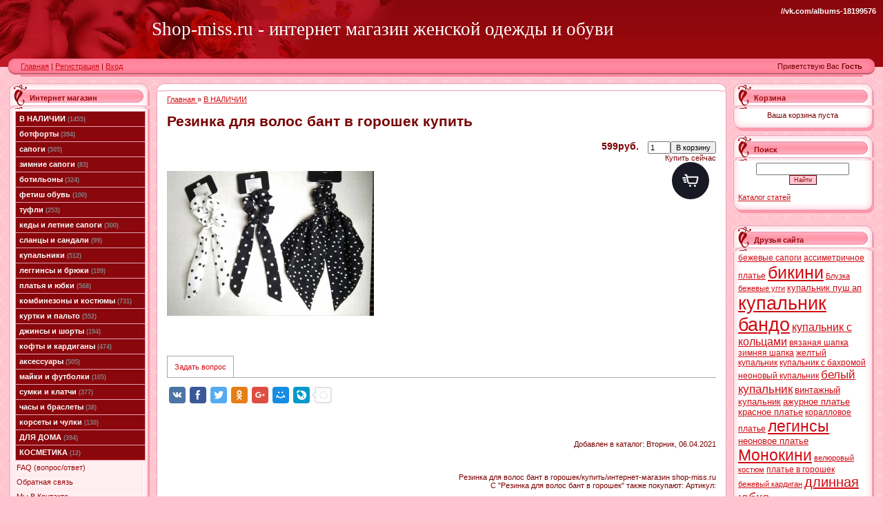

--- FILE ---
content_type: text/html; charset=UTF-8
request_url: http://shop-miss.ru/shop/7825/desc/rezinka-dlja-volos-bant-v-goroshek
body_size: 13645
content:
<!DOCTYPE html>
<html>
<head>
<meta http-equiv="content-type" content="text/html; charset=UTF-8">
<title>Резинка для волос бант в горошек - купить - Интернет-магазин shop-miss.ru</title>
<meta name="description" content="Резинка для волос бант в горошек В НАЛИЧИИ" />
<meta property="og:image" content="http://shop-miss.ru/_sh/78/7825.jpg" />
<link type="text/css" rel="StyleSheet" href="/.s/src/css/983.css" />
<!-- Put this script tag to the <head> of your page -->
<script type="text/javascript" src="//vk.com/js/api/openapi.js?84"></script>

<script type="text/javascript">
 VK.init({apiId: 3514482, onlyWidgets: true});
</script>

	<link rel="stylesheet" href="/.s/src/base.min.css" />
	<link rel="stylesheet" href="/.s/src/layer7.min.css" />

	<script src="/.s/src/jquery-1.12.4.min.js"></script>
	
	<script src="/.s/src/uwnd.min.js"></script>
	<script src="//s740.ucoz.net/cgi/uutils.fcg?a=uSD&ca=2&ug=999&isp=1&r=0.155666357164851"></script>
	<link rel="stylesheet" href="/.s/src/ulightbox/ulightbox.min.css" />
	<link rel="stylesheet" href="/.s/src/social.css" />
	<script src="/.s/src/ulightbox/ulightbox.min.js"></script>
	<script src="/.s/src/shop_utils.js"></script>
	<script async defer src="https://www.google.com/recaptcha/api.js?onload=reCallback&render=explicit&hl=ru"></script>
	<script>
/* --- UCOZ-JS-DATA --- */
window.uCoz = {"mf":"0lady-shop","shop_price_separator":"","sh_curr_def":2,"module":"shop","ssid":"017477476171672706347","sh_goods":{"7825":{"imgs":["/_sh/78/7825m.jpg"],"old_price":"0.00","price":"599.00"}},"sign":{"7252":"Предыдущий","210178":"Замечания","7254":"Изменить размер","3125":"Закрыть","3255":"Сохранить","7287":"Перейти на страницу с фотографией.","3300":"Ошибка","3238":"Опции","7253":"Начать слайд-шоу","5458":"Следующий","5255":"Помощник","3129":"Доступ запрещён. Истёк период сессии.","10075":"Обязательны для выбора","7251":"Запрошенный контент не может быть загружен. Пожалуйста, попробуйте позже."},"country":"US","layerType":7,"site":{"domain":"shop-miss.ru","host":"lady-shop.ucoz.ru","id":"0lady-shop"},"shop_price_f":["%01.0f",""],"sh_curr":{"2":{"dpos":0,"name":"Рубли","code":"RUR","rate":1,"default":1,"disp":"руб."}},"language":"ru","ver":1,"uLightboxType":1};
/* --- UCOZ-JS-CODE --- */

		function eRateEntry(select, id, a = 65, mod = 'shop', mark = +select.value, path = '', ajax, soc) {
			if (mod == 'shop') { path = `/${ id }/edit`; ajax = 2; }
			( !!select ? confirm(select.selectedOptions[0].textContent.trim() + '?') : true )
			&& _uPostForm('', { type:'POST', url:'/' + mod + path, data:{ a, id, mark, mod, ajax, ...soc } });
		}

		function updateRateControls(id, newRate) {
			let entryItem = self['entryID' + id] || self['comEnt' + id];
			let rateWrapper = entryItem.querySelector('.u-rate-wrapper');
			if (rateWrapper && newRate) rateWrapper.innerHTML = newRate;
			if (entryItem) entryItem.querySelectorAll('.u-rate-btn').forEach(btn => btn.remove())
		}
 function uSocialLogin(t) {
			var params = {"google":{"width":700,"height":600},"vkontakte":{"height":400,"width":790},"yandex":{"height":515,"width":870},"facebook":{"height":520,"width":950},"ok":{"width":710,"height":390}};
			var ref = escape(location.protocol + '//' + ('shop-miss.ru' || location.hostname) + location.pathname + ((location.hash ? ( location.search ? location.search + '&' : '?' ) + 'rnd=' + Date.now() + location.hash : ( location.search || '' ))));
			window.open('/'+t+'?ref='+ref,'conwin','width='+params[t].width+',height='+params[t].height+',status=1,resizable=1,left='+parseInt((screen.availWidth/2)-(params[t].width/2))+',top='+parseInt((screen.availHeight/2)-(params[t].height/2)-20)+'screenX='+parseInt((screen.availWidth/2)-(params[t].width/2))+',screenY='+parseInt((screen.availHeight/2)-(params[t].height/2)-20));
			return false;
		}
		function TelegramAuth(user){
			user['a'] = 9; user['m'] = 'telegram';
			_uPostForm('', {type: 'POST', url: '/index/sub', data: user});
		}
checkNumber_header = 'Замечания';
		checkNumber_err = 'Опции<ul>%err_msg%</ul>Обязательны для выбора';
function loginPopupForm(params = {}) { new _uWnd('LF', ' ', -250, -100, { closeonesc:1, resize:1 }, { url:'/index/40' + (params.urlParams ? '?'+params.urlParams : '') }) }
function reCallback() {
		$('.g-recaptcha').each(function(index, element) {
			element.setAttribute('rcid', index);
			
		if ($(element).is(':empty') && grecaptcha.render) {
			grecaptcha.render(element, {
				sitekey:element.getAttribute('data-sitekey'),
				theme:element.getAttribute('data-theme'),
				size:element.getAttribute('data-size')
			});
		}
	
		});
	}
	function reReset(reset) {
		reset && grecaptcha.reset(reset.previousElementSibling.getAttribute('rcid'));
		if (!reset) for (rel in ___grecaptcha_cfg.clients) grecaptcha.reset(rel);
	}
/* --- UCOZ-JS-END --- */
</script>

	<style>.UhideBlock{display:none; }</style>
	<script type="text/javascript">new Image().src = "//counter.yadro.ru/hit;noadsru?r"+escape(document.referrer)+(screen&&";s"+screen.width+"*"+screen.height+"*"+(screen.colorDepth||screen.pixelDepth))+";u"+escape(document.URL)+";"+Date.now();</script><link rel="stylesheet" href="/.s/src/shop.css" /><script src="/.s/src/shop.js"></script><style>
				@font-face {
					font-family: "FontAwesome";
					font-style: normal;
					font-weight: normal;
					src: url("/.s/src/panel-v2/fonts/fontawesome-webfont.eot?#iefix&v=4.3.0") format("embedded-opentype"), url("/.s/src/panel-v2/fonts/fontawesome-webfont.woff2?v=4.3.0") format("woff2"), url("/.s/src/panel-v2/fonts/fontawesome-webfont.woff?v=4.3.0") format("woff"), url("/.s/src/panel-v2/fonts/fontawesome-webfont.ttf?v=4.3.0") format("truetype"), url("/.s/src/panel-v2/fonts/fontawesome-webfont.svg?v=4.3.0#fontawesomeregular") format("svg");
				}
			</style>
</head>

<body style="background:url('/.s/t/983/1.gif') #FFC4CF; margin:0px; padding:0px;">
<div id="utbr8214" rel="s740"></div>
<div align="center">

<!--U1AHEADER1Z--><table border="0" cellpadding="0" cellspacing="0" width="100%" height="85" style="background:url('/.s/t/983/2.gif') #9C080D;">
<tr><td style="background:url('/.s/t/983/3.jpg') left no-repeat;padding-left:220px;"><span style="color:#FFFFFF;font:20pt bold Verdana,Tahoma;"><!-- <logo> -->Shop-miss.ru - интернет магазин женской одежды и обуви<!-- </logo> --></span></td>
 <td style="color:#FFFFFF;padding:10px 10px 0 0;" valign="top" align="right"><b>//vk.com/albums-18199576<br><br></b></td></tr>
</table>
<table border="0" cellpadding="0" cellspacing="0" width="100%" height="24">

 <td width="30" height="24"><img src="/.s/t/983/4.gif" border="0"></td>

<td align="left" style="background:url('/.s/t/983/5.gif') #FF8AA2;padding-bottom:3px;"><a href="http://shop-miss.ru/" title="Главная"><!--<s5176>-->Главная<!--</s>--></a> | <a href="/register" title="Регистрация"><!--<s3089>-->Регистрация<!--</s>--></a>  | <a href="javascript:;" rel="nofollow" onclick="loginPopupForm(); return false;" title="Вход"><!--<s3087>-->Вход<!--</s>--></a></td>
 <td align="right" style="background:url('/.s/t/983/5.gif') #FF8AA2;padding-bottom:3px;"><!--<s5212>-->Приветствую Вас<!--</s>--> <b>Гость</b> </td><td width="30" height="24"><img src="/.s/t/983/6.gif" border="0"></td></tr>

</table><div style="height:10px;"></div><!--/U1AHEADER1Z-->

<!-- <middle> -->
<table border="0" cellpadding="0" cellspacing="0" width="98%" align="center">
<tr>
<td valign="top" style="width:204px;">

<!--U1CLEFTER1Z--><!-- <block1> -->
<table border="0" cellpadding="0" cellspacing="0" width="204">
<tr><td height="32" style="background:url('/.s/t/983/7.gif');color:#9D080D;padding-left:30px;padding-top:5px;"><b><!-- <bt> --><!--<s5184>-->Интернет магазин<!--</s>--><!-- </bt> --></b></td></tr>
 <tr><td style="background:url('/.s/t/983/8.gif') #FFFFFF;padding:3px 10px 0 7px;"><!-- <bc> --><div class="cat-blocks with-clear gTable" style="width:100%!important"><div id="blocks-rt-5" class="gTableTop" onclick="location.href='/shop/v-nalichii'"><input type="hidden" id="cid-p-5" class="cid-p" value="1">В НАЛИЧИИ&nbsp;<u class="forumDescr">(1455)</u></div><ul id="blocks-ch-5"></ul><div id="blocks-rt-1" class="gTableTop" onclick="location.href='/shop/botforty'"><input type="hidden" id="cid-p-1" class="cid-p" value="1">ботфорты&nbsp;<u class="forumDescr">(394)</u></div><ul id="blocks-ch-1"></ul><div id="blocks-rt-2" class="gTableTop" onclick="location.href='/shop/sapogi'"><input type="hidden" id="cid-p-2" class="cid-p" value="1">сапоги&nbsp;<u class="forumDescr">(505)</u></div><ul id="blocks-ch-2"></ul><div id="blocks-rt-7" class="gTableTop" onclick="location.href='/shop/zimnie-sapogi'"><input type="hidden" id="cid-p-7" class="cid-p" value="1">зимние сапоги&nbsp;<u class="forumDescr">(83)</u></div><ul id="blocks-ch-7"></ul><div id="blocks-rt-3" class="gTableTop" onclick="location.href='/shop/botilony'"><input type="hidden" id="cid-p-3" class="cid-p" value="1">ботильоны&nbsp;<u class="forumDescr">(324)</u></div><ul id="blocks-ch-3"></ul><div id="blocks-rt-6" class="gTableTop" onclick="location.href='/shop/fetish-obuv'"><input type="hidden" id="cid-p-6" class="cid-p" value="1">фетиш обувь&nbsp;<u class="forumDescr">(100)</u></div><ul id="blocks-ch-6"></ul><div id="blocks-rt-4" class="gTableTop" onclick="location.href='/shop/tufli'"><input type="hidden" id="cid-p-4" class="cid-p" value="1">туфли&nbsp;<u class="forumDescr">(253)</u></div><ul id="blocks-ch-4"></ul><div id="blocks-rt-13" class="gTableTop" onclick="location.href='/shop/kedy-i-letnie-sapogi'"><input type="hidden" id="cid-p-13" class="cid-p" value="1">кеды и летние сапоги&nbsp;<u class="forumDescr">(300)</u></div><ul id="blocks-ch-13"></ul><div id="blocks-rt-21" class="gTableTop" onclick="location.href='/shop/slancy-i-sandali'"><input type="hidden" id="cid-p-21" class="cid-p" value="1">сланцы и сандали&nbsp;<u class="forumDescr">(99)</u></div><ul id="blocks-ch-21"></ul><div id="blocks-rt-8" class="gTableTop" onclick="location.href='/shop/kupalniki'"><input type="hidden" id="cid-p-8" class="cid-p" value="1">купальники&nbsp;<u class="forumDescr">(512)</u></div><ul id="blocks-ch-8"></ul><div id="blocks-rt-9" class="gTableTop" onclick="location.href='/shop/legginsy-i-brjuki'"><input type="hidden" id="cid-p-9" class="cid-p" value="1">леггинсы и брюки&nbsp;<u class="forumDescr">(199)</u></div><ul id="blocks-ch-9"></ul><div id="blocks-rt-10" class="gTableTop" onclick="location.href='/shop/platja-i-jubki'"><input type="hidden" id="cid-p-10" class="cid-p" value="1">платья и юбки&nbsp;<u class="forumDescr">(568)</u></div><ul id="blocks-ch-10"></ul><div id="blocks-rt-11" class="gTableTop" onclick="location.href='/shop/kombinezony-i-kostjumy'"><input type="hidden" id="cid-p-11" class="cid-p" value="1">комбинезоны и костюмы&nbsp;<u class="forumDescr">(731)</u></div><ul id="blocks-ch-11"></ul><div id="blocks-rt-12" class="gTableTop" onclick="location.href='/shop/kurtki-i-palto'"><input type="hidden" id="cid-p-12" class="cid-p" value="1">куртки и пальто&nbsp;<u class="forumDescr">(552)</u></div><ul id="blocks-ch-12"></ul><div id="blocks-rt-15" class="gTableTop" onclick="location.href='/shop/dzhinsy-i-shorty'"><input type="hidden" id="cid-p-15" class="cid-p" value="1">джинсы и шорты&nbsp;<u class="forumDescr">(194)</u></div><ul id="blocks-ch-15"></ul><div id="blocks-rt-16" class="gTableTop" onclick="location.href='/shop/kofty-i-kardigany'"><input type="hidden" id="cid-p-16" class="cid-p" value="1">кофты и кардиганы&nbsp;<u class="forumDescr">(474)</u></div><ul id="blocks-ch-16"></ul><div id="blocks-rt-14" class="gTableTop" onclick="location.href='/shop/aksessuary'"><input type="hidden" id="cid-p-14" class="cid-p" value="1">аксессуары&nbsp;<u class="forumDescr">(505)</u></div><ul id="blocks-ch-14"></ul><div id="blocks-rt-17" class="gTableTop" onclick="location.href='/shop/majki-i-futbolki'"><input type="hidden" id="cid-p-17" class="cid-p" value="1">майки и футболки&nbsp;<u class="forumDescr">(105)</u></div><ul id="blocks-ch-17"></ul><div id="blocks-rt-18" class="gTableTop" onclick="location.href='/shop/sumki-i-klatchi'"><input type="hidden" id="cid-p-18" class="cid-p" value="1">сумки и клатчи&nbsp;<u class="forumDescr">(377)</u></div><ul id="blocks-ch-18"></ul><div id="blocks-rt-19" class="gTableTop" onclick="location.href='/shop/chasy-i-braslety'"><input type="hidden" id="cid-p-19" class="cid-p" value="1">часы и браслеты&nbsp;<u class="forumDescr">(38)</u></div><ul id="blocks-ch-19"></ul><div id="blocks-rt-20" class="gTableTop" onclick="location.href='/shop/korsety-i-chulki'"><input type="hidden" id="cid-p-20" class="cid-p" value="1">корсеты и чулки&nbsp;<u class="forumDescr">(130)</u></div><ul id="blocks-ch-20"></ul><div id="blocks-rt-22" class="gTableTop" onclick="location.href='/shop/dlja-doma'"><input type="hidden" id="cid-p-22" class="cid-p" value="1">ДЛЯ ДОМА&nbsp;<u class="forumDescr">(394)</u></div><ul id="blocks-ch-22"></ul><div id="blocks-rt-23" class="gTableTop" onclick="location.href='/shop/kosmetika'"><input type="hidden" id="cid-p-23" class="cid-p" value="1">КОСМЕТИКА&nbsp;<u class="forumDescr">(12)</u></div><ul id="blocks-ch-23"></ul></div><div id="uMenuDiv1" class="uMenuV" style="position:relative;"><ul class="uMenuRoot">
<li><div class="umn-tl"><div class="umn-tr"><div class="umn-tc"></div></div></div><div class="umn-ml"><div class="umn-mr"><div class="umn-mc"><div class="uMenuItem"><a href="/faq"><span>FAQ (вопрос/ответ)</span></a></div></div></div></div><div class="umn-bl"><div class="umn-br"><div class="umn-bc"><div class="umn-footer"></div></div></div></div></li>
<li><div class="umn-tl"><div class="umn-tr"><div class="umn-tc"></div></div></div><div class="umn-ml"><div class="umn-mr"><div class="umn-mc"><div class="uMenuItem"><a href="/index/0-3"><span>Обратная связь</span></a></div></div></div></div><div class="umn-bl"><div class="umn-br"><div class="umn-bc"><div class="umn-footer"></div></div></div></div></li>
<li><div class="umn-tl"><div class="umn-tr"><div class="umn-tc"></div></div></div><div class="umn-ml"><div class="umn-mr"><div class="umn-mc"><div class="uMenuItem"><a href="http://vk.com/club18199576" target="_blank"><span>Мы В Контакте</span></a></div></div></div></div><div class="umn-bl"><div class="umn-br"><div class="umn-bc"><div class="umn-footer"></div></div></div></div></li></ul></div><script>$(function(){_uBuildMenu('#uMenuDiv1',0,document.location.href+'/','uMenuItemA','uMenuArrow',2500);})</script><!-- </bc> --></td></tr>
<tr><td><img src="/.s/t/983/9.gif" border="0"></td></tr>
</table>
<!-- </block1> -->

<!-- <block6> -->

<table border="0" cellpadding="0" cellspacing="0" width="204">
<tr><td height="32" style="background:url('/.s/t/983/7.gif');color:#9D080D;padding-left:30px;padding-top:5px;"><b><!-- <bt> --><!--<s5158>-->Форма входа<!--</s>--><!-- </bt> --></b></td></tr>
 <tr><td style="background:url('/.s/t/983/8.gif') #FFFFFF;padding:3px 10px 0 7px;"><!-- <bc> --><div id="uidLogForm" class="auth-block" align="center">
				<div id="uidLogButton" class="auth-block-social">
					<div class="login-button-container"><button class="loginButton" onclick="window.open('https://login.uid.me/?site=0lady-shop&amp;ref='+escape(location.protocol + '//' + ('shop-miss.ru' || location.hostname) + location.pathname + ((location.hash ? (location.search ? location.search + '&' : '?') + 'rnd=' + Date.now() + location.hash : (location.search || '' )))),'uidLoginWnd','width=580,height=450,resizable=yes,titlebar=yes')">Войти через uID</button></div>
					<div class="auth-social-list"><a href="javascript:;" onclick="return uSocialLogin('vkontakte');" data-social="vkontakte" class="login-with vkontakte" title="Войти через ВКонтакте" rel="nofollow"><i></i></a><a href="javascript:;" onclick="return uSocialLogin('facebook');" data-social="facebook" class="login-with facebook" title="Войти через Facebook" rel="nofollow"><i></i></a><a href="javascript:;" onclick="return uSocialLogin('yandex');" data-social="yandex" class="login-with yandex" title="Войти через Яндекс" rel="nofollow"><i></i></a><a href="javascript:;" onclick="return uSocialLogin('google');" data-social="google" class="login-with google" title="Войти через Google" rel="nofollow"><i></i></a><a href="javascript:;" onclick="return uSocialLogin('ok');" data-social="ok" class="login-with ok" title="Войти через Одноклассники" rel="nofollow"><i></i></a></div>
					<div class="auth-block-switcher">
						<a href="javascript:;" class="noun" onclick="document.getElementById('uidLogButton').style.display='none';document.getElementById('baseLogForm').style.display='';" title="Используйте, если окно авторизации через uID не открывается">Старая форма входа</a>
					</div>
				</div>
				<div id="baseLogForm" class="auth-block-base" style="display:none">
		<script>
		sendFrm549818 = function( form, data = {} ) {
			var o   = $('#frmLg549818')[0];
			var pos = _uGetOffset(o);
			var o2  = $('#blk549818')[0];
			document.body.insertBefore(o2, document.body.firstChild);
			$(o2).css({top:(pos['top'])+'px',left:(pos['left'])+'px',width:o.offsetWidth+'px',height:o.offsetHeight+'px',display:''}).html('<div align="left" style="padding:5px;"><div class="myWinLoad"></div></div>');
			_uPostForm(form, { type:'POST', url:'/index/sub/', data, error:function() {
				$('#blk549818').html('<div align="left" style="padding:10px;"><div class="myWinLoadSF" title="Невозможно выполнить запрос, попробуйте позже"></div></div>');
				_uWnd.alert('<div class="myWinError">Невозможно выполнить запрос, попробуйте позже</div>', '', {w:250, h:90, tm:3000, pad:'15px'} );
				setTimeout("$('#blk549818').css('display', 'none');", '1500');
			}});
			return false
		}
		
		</script>

		<div id="blk549818" style="border:1px solid #CCCCCC;position:absolute;z-index:82;background:url('/.s/img/fr/g.gif');display:none;"></div>

		<form id="frmLg549818" class="login-form local-auth" action="/index/sub/" method="post" onsubmit="return sendFrm549818(this)" data-submitter="sendFrm549818">
			
			
			<table border="0" cellspacing="1" cellpadding="0" width="100%">
			
			<tr><td class="login-form-label" width="20%" nowrap="nowrap">E-mail:</td>
				<td class="login-form-val" ><input class="loginField" type="text" name="user" value="" size="20" autocomplete="username" style="width:100%;" maxlength="50"/></td></tr>
			<tr><td class="login-form-label">Пароль:</td>
				<td class="login-form-val"><input class="loginField" type="password" name="password" size="20" autocomplete="password" style="width:100%" maxlength="32"/></td></tr>
				
			</table>
			<table border="0" cellspacing="1" cellpadding="0" width="100%">
			<tr><td nowrap>
					<input id="rementry" type="checkbox" name="rem" value="1" checked="checked"/><label for="rementry">запомнить</label>
					</td>
				<td style="text-align:end" valign="top"><input class="loginButton" name="sbm" type="submit" value="Вход"/></td></tr>
			<tr><td class="login-form-links" colspan="2"><div style="text-align:center;"><a href="javascript:;" rel="nofollow" onclick="new _uWnd('Prm','Напоминание пароля',300,130,{ closeonesc:1 },{url:'/index/5'});return false;">Забыл пароль</a> | <a href="/register">Регистрация</a></div></td></tr>
			</table>
			
			<input type="hidden" name="a"    value="2" />
			<input type="hidden" name="ajax" value="1" />
			<input type="hidden" name="rnd"  value="818" />
			
			<div class="social-label">или</div><div class="auth-social-list"><a href="javascript:;" onclick="return uSocialLogin('vkontakte');" data-social="vkontakte" class="login-with vkontakte" title="Войти через ВКонтакте" rel="nofollow"><i></i></a><a href="javascript:;" onclick="return uSocialLogin('facebook');" data-social="facebook" class="login-with facebook" title="Войти через Facebook" rel="nofollow"><i></i></a><a href="javascript:;" onclick="return uSocialLogin('yandex');" data-social="yandex" class="login-with yandex" title="Войти через Яндекс" rel="nofollow"><i></i></a><a href="javascript:;" onclick="return uSocialLogin('google');" data-social="google" class="login-with google" title="Войти через Google" rel="nofollow"><i></i></a><a href="javascript:;" onclick="return uSocialLogin('ok');" data-social="ok" class="login-with ok" title="Войти через Одноклассники" rel="nofollow"><i></i></a></div>
		</form></div></div><!-- </bc> --></td></tr>
<tr><td><img src="/.s/t/983/9.gif" border="0"></td></tr>
</table>

<!-- </block6> -->

<!-- <block5> -->
<table border="0" cellpadding="0" cellspacing="0" width="204">
<tr><td height="32" style="background:url('/.s/t/983/7.gif');color:#9D080D;padding-left:30px;padding-top:5px;"><b><!-- <bt> --><!--<s5195>-->Статистика<!--</s>--><!-- </bt> --></b></td></tr>
 <tr><td style="background:url('/.s/t/983/8.gif') #FFFFFF;padding:3px 10px 0 7px;"><div align="center"><!-- <bc> --><br>
 <!--LiveInternet counter--><script type="text/javascript"><!--
document.write("<a href='http://www.liveinternet.ru/click' "+
"target=_blank><img src='//counter.yadro.ru/hit?t14.9;r"+
escape(document.referrer)+((typeof(screen)=="undefined")?"":
";s"+screen.width+"*"+screen.height+"*"+(screen.colorDepth?
screen.colorDepth:screen.pixelDepth))+";u"+escape(document.URL)+
";"+Math.random()+
"' alt='' title='LiveInternet: показано число просмотров за 24"+
" часа, посетителей за 24 часа и за сегодня' "+
"border='0' width='88' height='31'><\/a>")
//--></script><!--/LiveInternet--><!-- </bc> --><br>Резинка для волос бант в горошек купить в интернет-магазине shop-miss.ru</div></td></tr>
<tr><td><img src="/.s/t/983/9.gif" border="0"></td></tr>
</table>
<!-- </block5> --><!--/U1CLEFTER1Z-->
</td>

<td valign="top" style="padding:0px 10px 0px 10px;">
<table border="0" cellpadding="0" cellspacing="0" width="100%">
<tr><td width="10" height="10"><img src="/.s/t/983/10.gif" border="0"></td><td style="background:url('/.s/t/983/11.gif');"></td><td width="10" height="10"><img src="/.s/t/983/12.gif" border="0"></td></tr>
<tr><td style="background:url('/.s/t/983/13.gif');"></td><td style="background:#FFFFFF;padding:5px;"><!-- <body> -->
<table border="0" cellpadding="0" cellspacing="0" width="100%">
<tr>
<td style="white-space: nowrap;"><span itemscope itemtype="https://schema.org/BreadcrumbList"><span itemscope itemprop="itemListElement" itemtype="https://schema.org/ListItem">
					<a itemprop="item" href="http://shop-miss.ru/">
						<span itemprop="name">Главная</span>
					</a>
					<meta itemprop="position" content="1">
				</span>»<span itemscope itemprop="itemListElement" itemtype="https://schema.org/ListItem">
						<a itemprop="item" class="current" href="http://shop-miss.ru/shop/v-nalichii">
							<span itemprop="name">В НАЛИЧИИ</span>
						</a>
						<meta itemprop="position" content="2">
					</span></span></td>

</tr>
</table>

 <h1>Резинка для волос бант в горошек купить</h1>

<table border="0" cellpadding="0" cellspacing="0" width="100%">
<tr valign="top"><td style="padding-right:10px; width:1%">

<script>
//['original_img_url','org_width','org_height','resized_img_url','res_width','res_height','img_alt','img_title']
var allEntImgs7825=[["/_sh/78/7825.jpg",0,0,"/_sh/78/7825m.jpg",300,300,null,null,null,null,null]]</script>
<script type="text/javascript">
function _bldCont(indx){
var bck=indx-1;var nxt=indx+1;
if (bck<0){bck = allEntImgs7825.length-1;}
if (nxt>=allEntImgs7825.length){nxt=0;}
var imgs='';
if (allEntImgs7825.length>1){
for (var i=0;i<allEntImgs7825.length;i++){var img=i+1;
if(allEntImgs7825[i][0].length<1){continue;}
if (i==indx){imgs += '<b class="pgSwchA">'+img+'</b> ';}
else {imgs += '<a class="pgSwch" href="javascript://" rel="nofollow" onclick="_bldCont('+i+');return false;">'+img+'</a> ';}
}
imgs = '<div align="center" style="padding:8px 0 5px 0;white-space:nowrap;overflow:auto;overflow-x:auto;overflow-y:hidden;"><a class="pgSwch" href="javascript://" rel="nofollow" onclick="_bldCont('+bck+');return false;">&laquo; Back</a> '+imgs+'<a class="pgSwch" href="javascript://" rel="nofollow" onclick="_bldCont('+nxt+');return false;">Next &raquo;</a> </div> ';}
var hght = parseInt(allEntImgs7825[indx][2]); if ($.browser.msie) { hght += 28; };
_picsCont = '<div id="_prCont" style="position:relative;"><img alt="" border="0" src="' + allEntImgs7825[indx][0] + '"/>'+imgs+'</div>';
new _uWnd('wnd_prv', "Изображения товара", 10, 10, { waitimages:300000, autosizewidth:1, hideonresize:1, autosize:1, fadetype:1, closeonesc:1, align:'center', min:0, max:0, resize:1 }, _picsCont);
}
</script>

<img alt="Резинка для волос бант в горошек" src="/_sh/78/7825m.jpg" class="gphoto" onclick="_bldCont1(7825,this.getAttribute('idx'));" id="ipreview" idx="0" title="Резинка для волос бант в горошек">



<br>

</td><td>

<table border="0" cellpadding="0" cellspacing="0" width="100%">
<tr valign="top">

<td align="right"><b style="font-size:14px; padding:0 10px;"><span class="id-good-7825-price">599руб.</span></b> <input type="text" id="qid-7825-basket" value="1" size="3" onfocus="this.select()" oninput="return checkNumber(this, event, '1');"><input type="button" id="bid-7825-basket" onclick="add2Basket('7825','id');" value="В корзину"></td>
</tr>
</table>


<table border="0" cellpadding="0" cellspacing="0" width="100%">
<tr valign="top">
<td><ul class="shop-options" id="id-7825-options">
 
 
 
 
 
 
 
 
 
 
<br>
 
 </ul></td>

<td align="center" width="1%" nowrap>
 <div style="float:right;" class="goods-list"><!--<s5454>-->Купить сейчас<!--</s>--> <div id="id-7825-buynow" class="basket now" onclick="buyNow('7825','id');" title="Купить сейчас"></div></div>

 <br>
 
</td>

</table>

</td></tr>
</table>

<ul class="shop-tabs with-clear">
 <li
 
 <li><a href="/shop/7825/comm/rezinka-dlja-volos-bant-v-goroshek"><!--<s4783>-->Задать вопрос<!--</s>--></a></li>
 
</ul>
 <noindex>
 <!-- uSocial -->
<script async src="https://usocial.pro/usocial/usocial.js" data-script="usocial" charset="utf-8"></script>
<div id="uSocial" data-pid="5a8dfc2358d1ef3b5cb6bb2bf48797b0" data-type="share" data-options="round-rect,style1,absolute,horizontal,size24,eachCounter0,counter1,counter-after" data-social="vk,fb,twi,ok,gPlus,mail,lj"></div>
 <!-- /uSocial --></noindex>
 
<div class="shop-info">
 <!-- Put this div tag to the place, where the Like block will be -->
<div id="vk_like"></div>
<script type="text/javascript">
VK.Widgets.Like("vk_like", {type: "full"});
</script>


</div>

<div style="margin-top: 10px; text-align:right;"><!--<s4417>-->Добавлен в каталог<!--</s>-->: Вторник, 06.04.2021
 
<br>
 <br><br><br>Резинка для волос бант в горошек/купить/интернет-магазин shop-miss.ru<br>
 С "Резинка для волос бант в горошек" также покупают:
 
 <span class="opt"><!--<s4749>-->Артикул<!--</s>-->:</span> <span class="val"> <br>
 <br><br>
 </span></div>
 <br>Интнернет-магазин shop-miss.ru: купить  в разделе "В НАЛИЧИИ"
 <!-- </body> --></td><td style="background:url('/.s/t/983/14.gif');"></td></tr>
 
<tr><td width="10" height="10"><img src="/.s/t/983/15.gif" border="0"></td><td style="background:url('/.s/t/983/16.gif');"></td><td width="10" height="10"><img src="/.s/t/983/17.gif" border="0"></td></tr>
</table>
</td>
 
<td valign="top" style="width:204px;">

 
 
<!--U1DRIGHTER1Z--><!-- <block7> -->

<table border="0" cellpadding="0" cellspacing="0" width="204">
<tr><td height="32" style="background:url('/.s/t/983/7.gif');color:#9D080D;padding-left:30px;padding-top:5px;"><b><!-- <bt> --><!--<s5441>-->Корзина<!--</s>--><!-- </bt> --></b></td></tr>
<tr><td style="background:url('/.s/t/983/8.gif') #FFFFFF;padding:3px 10px 0 7px;"><!-- <bc> --><div id="shop-basket">
			

			
				<div class="empty">Ваша корзина пуста</div>
			

			<style>
				#shop-basket ul { margin:0; padding:0; text-align:start; list-style:none }
				#shop-basket li { display:flex; justify-content:space-between; align-items:flex-start; margin-bottom:0.5rem; padding-inline:0!important }
				#shop-basket .basket-item-icon { flex-shrink:0 }
				#shop-basket .basket-item-icon img { object-fit:contain; width:100px; height:100px }
				#shop-basket .basket-item-name { flex-grow:2; margin: 0 7px }
				#shop-basket .basket-item-name .cost { opacity:0.5 }
				#shop-basket .basket-item-func i { cursor:pointer; outline:none; font-size:0.8rem; color:#d2cece }
				#shop-basket .basket-item-func i.fa-remove:hover { color:red }
				#shop-basket .empty { text-align:center }
				#shop-basket .total { font-weight: bold }
				#shop-basket .disc, #shop-basket .total, #shop-basket .order { text-align:end; }
				#shop-basket .info { font-style: italic }
			</style>

			<script><!--
			var lock_buttons = 0;

			function clearBasket(){
				if(lock_buttons) return false; else lock_buttons = 1;
				var el = $('#shop-basket');
				if(el.length){ var g=document.createElement("div"); $(g).addClass('myWinGrid').attr("id",'shop-basket-fade').css({"left":"0","top":"0","position":"absolute","border":"#CCCCCC 1px solid","width":$(el).width()+'px',"height":$(el).height()+'px',"z-index":5}).hide().on('mousedown', function(e){e.stopPropagation();e.preventDefault();_uWnd.globalmousedown();}).html('<div class="myWinLoad" style="margin:5px;"></div>'); $(el).append(g); $(g).show(); }
				_uPostForm('',{type:'POST',url:'/shop/basket',data:{'mode':'clear'}});
				ga_event('basket_clear');
				return false;
			}

			function removeBasket(id){
				if(lock_buttons) return false; else lock_buttons = 1;
				$('#basket-item-'+id+' .fa').removeClass('fa-remove').addClass('fa-spinner').addClass('fa-spin').attr('title','');
				_uPostForm('',{type:'POST',url:'/shop/basket',data:{'mode':'del', 'id':id}});
				return false;
			}

			function add2Basket(id, pref){
				if(lock_buttons) return false; else lock_buttons = 1;
				var opt = [], err_msg = '', err_msgs = [], radio_options = {}, el_id = {};
				$('#b'+pref+'-'+id+'-basket').attr('disabled','disabled');
				$('#'+pref+'-'+id+'-basket').removeClass('done').removeClass('err').removeClass('add').addClass('wait').attr('title','');
				$('#'+pref+'-'+id+'-options-selectors').find('select, input').each(function(){
					switch (this.type) {
						case 'radio':
							el_id = this.id.split('-');
							((typeof (radio_options[el_id[3]]) == 'undefined') && (radio_options[el_id[3]] = { 'val': - 1, 'id': this.id }));
							(this.checked && (radio_options[el_id[3]]['val'] = this.value));
							break;
						case 'checkbox':
							if (this.checked && (this.value !== '')) {
								if(this.value !== ''){
									opt.push(this.id.split('-')[3]+'-'+this.value);
								} else {
									err_msgs.push({'id':this.id.split('-')[3], 'msg':'<li>'+$(this).parent().parent().find('span.opt').html().replace(':', '')+'</li>'});
								}
							}
							break;
						default:
							if (this.value !== '') {
								opt.push(this.id.split('-')[3]+'-'+this.value);
							} else {
								err_msgs.push({'id':this.id.split('-')[3], 'msg':'<li>'+$(this).parent().parent().find('span.opt').html().replace(':', '')+'</li>'});
							}
					}
				});
				for(i in radio_options){
					if(radio_options[i]['val'] != -1){
						opt.push(radio_options[i]['id'].split('-')[3]+'-'+radio_options[i]['val']);
					}else{
						err_msgs.push({'id':radio_options[i]['id'].split('-')[3], 'msg':'<li>'+$('#'+radio_options[i]['id']).parent().parent().parent().find('span.opt').html().replace(':', '')+'</li>'});
					}
				}

				err_msgs.sort(function(a, b){ return ((a['id'] > b['id']) ? 1 : -1); });
				for (var i=0; i<err_msgs.length; i++) { err_msg += err_msgs[i]['msg']; }

				// get productVariations
				const variationsStr = getVariationsStr(id, pref);


				if(err_msg == ''){
					_uPostForm('',{type:'POST',url:'/shop/basket',data:{'mode':'add', 'id':id, 'pref':pref, 'opt':opt.join(':'), 'cnt':$('#q'+pref+'-'+id+'-basket').val(),...(variationsStr && {variations:variationsStr}),}});
					ga_event('basket_add');
				}else{
					lock_buttons = 0;
					shop_alert('<div class="MyWinError">Опции<ul>'+err_msg+'</ul>Обязательны для выбора</div>','Замечания','warning',350,100,{tm:8000,align:'left',icon:'/.s/img/icon/warning.png', 'onclose': function(){  $('#b'+pref+'-'+id+'-basket').removeAttr('disabled'); $('#'+pref+'-'+id+'-basket').removeClass('wait').addClass('add');  }});
				}
				return false;
			}

			function buyNow(id, pref){
				if(lock_buttons) return false; else lock_buttons = 1;
				var opt = [], err_msg = '', err_msgs = [], radio_options = {}, el_id = {};
				$('#b'+pref+'-'+id+'-buynow').attr('disabled', 'disabled');
				$('#'+pref+'-'+id+'-buynow').removeClass('done').removeClass('err').removeClass('now').addClass('wait').attr('title','');
				$('#'+pref+'-'+id+'-options-selectors').find('select, input').each(function(){
					switch (this.type) {
						case 'radio':
							el_id = this.id.split('-');
							((typeof (radio_options[el_id[3]]) == 'undefined') && (radio_options[el_id[3]] = { 'val': - 1, 'id': this.id }));
							(this.checked && (radio_options[el_id[3]]['val'] = this.value));
							break;
						case 'checkbox':
							if (this.checked && (this.value !== '')) {
								if(this.value !== ''){
									opt.push(this.id.split('-')[3]+'-'+this.value);
								} else {
									err_msgs.push({'id':this.id.split('-')[3], 'msg':'<li>'+$(this).parent().parent().find('span.opt').html().replace(':', '')+'</li>'});
								}
							}
							break;
						default:
							if (this.value !== '') {
								opt.push(this.id.split('-')[3]+'-'+this.value);
							} else {
								err_msgs.push({'id':this.id.split('-')[3], 'msg':'<li>'+$(this).parent().parent().find('span.opt').html().replace(':', '')+'</li>'});
							}
					}
				});
				for(i in radio_options){
					if(radio_options[i]['val'] != -1){
						opt.push(radio_options[i]['id'].split('-')[3]+'-'+radio_options[i]['val']);
					}else{
						err_msgs.push({'id':radio_options[i]['id'].split('-')[3], 'msg':'<li>'+$('#'+radio_options[i]['id']).parent().parent().parent().find('span.opt').html().replace(':', '')+'</li>'});
					}
				}

				err_msgs.sort(function(a, b){ return ((a['id'] > b['id']) ? 1 : -1); });
				for (var i=0; i<err_msgs.length; i++) { err_msg += err_msgs[i]['msg']; }

				// get productVariations
				const variationsStr = getVariationsStr(id, pref);

				if(err_msg == ''){
					_uPostForm('',{type:'POST',url:'/shop/basket',data:{'mode':'add', 'id':id, 'pref':pref, 'opt':opt.join(':'), 'cnt':$('#q'+pref+'-'+id+'-basket').val(), 'now':1, ...(variationsStr && {variations:variationsStr}),}});
					ga_event('basket_buynow');
				}else{
					lock_buttons = 0;
					shop_alert('<div class="MyWinError">Опции<ul>'+err_msg+'</ul>Обязательны для выбора</div>','Замечания','warning',350,100,{tm:8000,align:'left',icon:'/.s/img/icon/warning.png', 'onclose': function(){ $('#b'+pref+'-'+id+'-buynow').removeAttr('disabled'); $('#'+pref+'-'+id+'-buynow').removeClass('wait').addClass('add');  }});
				}
				return false;
			}
			//-->
			</script></div><!-- </bc> --></td></tr>
<tr><td><img src="/.s/t/983/9.gif" border="0"></td></tr>
</table>

<!-- </block7> -->

<!-- <block8> -->

<!-- </block8> -->

<!-- <block9> -->
<table border="0" cellpadding="0" cellspacing="0" width="204">
<tr><td height="32" style="background:url('/.s/t/983/7.gif');color:#9D080D;padding-left:30px;padding-top:5px;"><b><!-- <bt> --><!--<s3163>-->Поиск<!--</s>--><!-- </bt> --></b></td></tr>
<tr><td style="background:url('/.s/t/983/8.gif') #FFFFFF;padding:3px 10px 0 7px;"><!-- <bc> --><div class="searchForm">
			<form method="GET" action="/shop/search" onsubmit="this.sfSbm.disabled=true" style="margin:0">
				<div class="schQuery" style="text-align:center">
					<input type="text" name="query" value="" maxlength="30" size="20" class="queryField" />
				</div>
				<div class="schBtn" style="text-align:center">
					<input type="submit" class="searchSbmFl" name="sfSbm" value="Найти" />
				</div>
			</form>
		</div><br><a href="http://shop-miss.ru/publ/">Каталог статей</a><!-- </bc> --></td></tr>
<tr><td><img src="/.s/t/983/9.gif" border="0"></td></tr>
</table>
<!-- </block9> -->

<!-- <block10> -->

<!-- </block10> -->

<!-- <block11> -->

<!-- </block11> -->

<!-- <block12> -->
<table border="0" cellpadding="0" cellspacing="0" width="204">
<tr><td height="32" style="background:url('/.s/t/983/7.gif');color:#9D080D;padding-left:30px;padding-top:5px;"><b><!-- <bt> --><!--<s5204>-->Друзья сайта<!--</s>--><script type="text/javascript" src="//vk.com/js/api/openapi.js?84"></script>
<!-- </bt> --></b></td></tr>
<tr><td style="background:url('/.s/t/983/8.gif') #FFFFFF;padding:3px 10px 0 7px;"><!-- <bc> --><!--<s1546>-->
 <!--</s>--><!-- </bc> --><noindex><a style="font-size:9pt;" href="/search/%D0%B1%D0%B5%D0%B6%D0%B5%D0%B2%D1%8B%D0%B5%20%D1%81%D0%B0%D0%BF%D0%BE%D0%B3%D0%B8/" rel="nofollow" class="eTag eTagGr9">бежевые сапоги</a> <a style="font-size:9pt;" href="/search/%D0%B0%D1%81%D1%81%D0%B8%D0%BC%D0%B5%D1%82%D1%80%D0%B8%D1%87%D0%BD%D0%BE%D0%B5%20%D0%BF%D0%BB%D0%B0%D1%82%D1%8C%D0%B5/" rel="nofollow" class="eTag eTagGr9">ассиметричное платье</a> <a style="font-size:19pt;" href="/search/%D0%B1%D0%B8%D0%BA%D0%B8%D0%BD%D0%B8/" rel="nofollow" class="eTag eTagGr19">бикини</a> <a style="font-size:8pt;" href="/search/%D0%91%D0%BB%D1%83%D0%B7%D0%BA%D0%B0/" rel="nofollow" class="eTag eTagGr8">Блузка</a> <a style="font-size:8pt;" href="/search/%D0%B1%D0%B5%D0%B6%D0%B5%D0%B2%D1%8B%D0%B5%20%D1%83%D0%B3%D0%B3%D0%B8/" rel="nofollow" class="eTag eTagGr8">бежевые угги</a> <a style="font-size:10pt;" href="/search/%D0%BA%D1%83%D0%BF%D0%B0%D0%BB%D1%8C%D0%BD%D0%B8%D0%BA%20%D0%BF%D1%83%D1%88%20%D0%B0%D0%BF/" rel="nofollow" class="eTag eTagGr10">купальник пуш ап</a> <a style="font-size:20pt;" href="/search/%D0%BA%D1%83%D0%BF%D0%B0%D0%BB%D1%8C%D0%BD%D0%B8%D0%BA%20%D0%B1%D0%B0%D0%BD%D0%B4%D0%BE/" rel="nofollow" class="eTag eTagGr20">купальник бандо</a> <a style="font-size:12pt;" href="/search/%D0%BA%D1%83%D0%BF%D0%B0%D0%BB%D1%8C%D0%BD%D0%B8%D0%BA%20%D1%81%20%D0%BA%D0%BE%D0%BB%D1%8C%D1%86%D0%B0%D0%BC%D0%B8/" rel="nofollow" class="eTag eTagGr12">купальник с кольцами</a> <a style="font-size:9pt;" href="/search/%D0%B2%D1%8F%D0%B7%D0%B0%D0%BD%D0%B0%D1%8F%20%D1%88%D0%B0%D0%BF%D0%BA%D0%B0/" rel="nofollow" class="eTag eTagGr9">вязаная шапка</a> <a style="font-size:9pt;" href="/search/%D0%B7%D0%B8%D0%BC%D0%BD%D1%8F%D1%8F%20%D1%88%D0%B0%D0%BF%D0%BA%D0%B0/" rel="nofollow" class="eTag eTagGr9">зимняя шапка</a> <a style="font-size:9pt;" href="/search/%D0%B6%D0%B5%D0%BB%D1%82%D1%8B%D0%B9%20%D0%BA%D1%83%D0%BF%D0%B0%D0%BB%D1%8C%D0%BD%D0%B8%D0%BA/" rel="nofollow" class="eTag eTagGr9">желтый купальник</a> <a style="font-size:9pt;" href="/search/%D0%BA%D1%83%D0%BF%D0%B0%D0%BB%D1%8C%D0%BD%D0%B8%D0%BA%20%D1%81%20%D0%B1%D0%B0%D1%85%D1%80%D0%BE%D0%BC%D0%BE%D0%B9/" rel="nofollow" class="eTag eTagGr9">купальник с бахромой</a> <a style="font-size:9pt;" href="/search/%D0%BD%D0%B5%D0%BE%D0%BD%D0%BE%D0%B2%D1%8B%D0%B9%20%D0%BA%D1%83%D0%BF%D0%B0%D0%BB%D1%8C%D0%BD%D0%B8%D0%BA/" rel="nofollow" class="eTag eTagGr9">неоновый купальник</a> <a style="font-size:13pt;" href="/search/%D0%B1%D0%B5%D0%BB%D1%8B%D0%B9%20%D0%BA%D1%83%D0%BF%D0%B0%D0%BB%D1%8C%D0%BD%D0%B8%D0%BA/" rel="nofollow" class="eTag eTagGr13">белый купальник</a> <a style="font-size:10pt;" href="/search/%D0%B2%D0%B8%D0%BD%D1%82%D0%B0%D0%B6%D0%BD%D1%8B%D0%B9%20%D0%BA%D1%83%D0%BF%D0%B0%D0%BB%D1%8C%D0%BD%D0%B8%D0%BA/" rel="nofollow" class="eTag eTagGr10">винтажный купальник</a> <a style="font-size:10pt;" href="/search/%D0%B0%D0%B6%D1%83%D1%80%D0%BD%D0%BE%D0%B5%20%D0%BF%D0%BB%D0%B0%D1%82%D1%8C%D0%B5/" rel="nofollow" class="eTag eTagGr10">ажурное платье</a> <a style="font-size:10pt;" href="/search/%D0%BA%D1%80%D0%B0%D1%81%D0%BD%D0%BE%D0%B5%20%D0%BF%D0%BB%D0%B0%D1%82%D1%8C%D0%B5/" rel="nofollow" class="eTag eTagGr10">красное платье</a> <a style="font-size:9pt;" href="/search/%D0%BA%D0%BE%D1%80%D0%B0%D0%BB%D0%BB%D0%BE%D0%B2%D0%BE%D0%B5%20%D0%BF%D0%BB%D0%B0%D1%82%D1%8C%D0%B5/" rel="nofollow" class="eTag eTagGr9">коралловое платье</a> <a style="font-size:17pt;" href="/search/%D0%BB%D0%B5%D0%B3%D0%B8%D0%BD%D1%81%D1%8B/" rel="nofollow" class="eTag eTagGr17">легинсы</a> <a style="font-size:10pt;" href="/search/%D0%BD%D0%B5%D0%BE%D0%BD%D0%BE%D0%B2%D0%BE%D0%B5%20%D0%BF%D0%BB%D0%B0%D1%82%D1%8C%D0%B5/" rel="nofollow" class="eTag eTagGr10">неоновое платье</a> <a style="font-size:17pt;" href="/search/%D0%9C%D0%BE%D0%BD%D0%BE%D0%BA%D0%B8%D0%BD%D0%B8/" rel="nofollow" class="eTag eTagGr17">Монокини</a> <a style="font-size:8pt;" href="/search/%D0%B2%D0%B5%D0%BB%D1%8E%D1%80%D0%BE%D0%B2%D1%8B%D0%B9%20%D0%BA%D0%BE%D1%81%D1%82%D1%8E%D0%BC/" rel="nofollow" class="eTag eTagGr8">велюровый костюм</a> <a style="font-size:9pt;" href="/search/%D0%BF%D0%BB%D0%B0%D1%82%D1%8C%D0%B5%20%D0%B2%20%D0%B3%D0%BE%D1%80%D0%BE%D1%88%D0%B5%D0%BA/" rel="nofollow" class="eTag eTagGr9">платье в горошек</a> <a style="font-size:8pt;" href="/search/%D0%B1%D0%B5%D0%B6%D0%B5%D0%B2%D1%8B%D0%B9%20%D0%BA%D0%B0%D1%80%D0%B4%D0%B8%D0%B3%D0%B0%D0%BD/" rel="nofollow" class="eTag eTagGr8">бежевый кардиган</a> <a style="font-size:15pt;" href="/search/%D0%B4%D0%BB%D0%B8%D0%BD%D0%BD%D0%B0%D1%8F%20%D1%8E%D0%B1%D0%BA%D0%B0/" rel="nofollow" class="eTag eTagGr15">длинная юбка</a> <a style="font-size:9pt;" href="/search/%D0%B2%D0%B8%D0%BD%D1%82%D0%B0%D0%B6%D0%BD%D0%BE%D0%B5%20%D0%BF%D0%BB%D0%B0%D1%82%D1%8C%D0%B5/" rel="nofollow" class="eTag eTagGr9">винтажное платье</a> <a style="font-size:11pt;" href="/search/%D0%BD%D0%B5%D0%BE%D0%BD%D0%BE%D0%B2%D1%8B%D0%B5%20%D0%BA%D0%B5%D0%B4%D1%8B/" rel="nofollow" class="eTag eTagGr11">неоновые кеды</a> <a style="font-size:14pt;" href="/search/%D0%BF%D0%BB%D0%B0%D1%82%D1%8C%D0%B5%20%D0%B2%20%D0%BF%D0%BE%D0%BB/" rel="nofollow" class="eTag eTagGr14">платье в пол</a> <a style="font-size:10pt;" href="/search/%D0%BC%D1%8F%D1%82%D0%BD%D1%8B%D0%B9%20%D0%BA%D0%BE%D1%81%D1%82%D1%8E%D0%BC/" rel="nofollow" class="eTag eTagGr10">мятный костюм</a> <a style="font-size:10pt;" href="/search/%D0%BC%D1%8F%D1%82%D0%BD%D0%B0%D1%8F%20%D1%8E%D0%B1%D0%BA%D0%B0/" rel="nofollow" class="eTag eTagGr10">мятная юбка</a> <a style="font-size:15pt;" href="/search/%D0%BA%D0%BE%D1%81%D1%82%D1%8E%D0%BC%20%D1%81%20%D0%BB%D0%B5%D0%B3%D0%B8%D0%BD%D1%81%D0%B0%D0%BC%D0%B8/" rel="nofollow" class="eTag eTagGr15">костюм с легинсами</a> <a style="font-size:9pt;" href="/search/%D0%B1%D0%B5%D0%BB%D1%8B%D0%B9%20%D0%BA%D0%BE%D1%81%D1%82%D1%8E%D0%BC/" rel="nofollow" class="eTag eTagGr9">белый костюм</a> <a style="font-size:20pt;" href="/search/%D0%B2%D0%B8%D0%BD%D1%82%D0%B0%D0%B6/" rel="nofollow" class="eTag eTagGr20">винтаж</a> <a style="font-size:9pt;" href="/search/%D0%B2%D0%B8%D0%BD%D1%82%D0%B0%D0%B6%D0%BD%D0%B0%D1%8F%20%D1%81%D1%83%D0%BC%D0%BA%D0%B0/" rel="nofollow" class="eTag eTagGr9">винтажная сумка</a> <a style="font-size:12pt;" href="/search/%D0%BA%D0%B5%D0%B4%D1%8B/" rel="nofollow" class="eTag eTagGr12">кеды</a> <a style="font-size:10pt;" href="/search/%D0%B6%D0%B5%D0%BD%D1%81%D0%BA%D0%B8%D0%B5%20%D0%BA%D0%B5%D0%B4%D1%8B/" rel="nofollow" class="eTag eTagGr10">женские кеды</a> <a style="font-size:11pt;" href="/search/%D0%B7%D0%B8%D0%BC%D0%BD%D1%8F%D1%8F%20%D0%BA%D1%83%D1%80%D1%82%D0%BA%D0%B0/" rel="nofollow" class="eTag eTagGr11">зимняя куртка</a> <a style="font-size:9pt;" href="/search/%D0%BA%D1%80%D0%B0%D1%81%D0%BD%D0%B0%D1%8F%20%D0%BA%D1%83%D1%80%D1%82%D0%BA%D0%B0/" rel="nofollow" class="eTag eTagGr9">красная куртка</a> <a style="font-size:9pt;" href="/search/%D0%BF%D0%B0%D1%80%D0%BA%D0%B0/" rel="nofollow" class="eTag eTagGr9">парка</a> <a style="font-size:11pt;" href="/search/%D0%B7%D0%B8%D0%BC%D0%BD%D1%8F%D1%8F%20%D1%8E%D0%B1%D0%BA%D0%B0/" rel="nofollow" class="eTag eTagGr11">зимняя юбка</a> <a style="font-size:9pt;" href="/search/%D0%B6%D0%B8%D0%BB%D0%B5%D1%82%D0%BA%D0%B0/" rel="nofollow" class="eTag eTagGr9">жилетка</a> <a style="font-size:8pt;" href="/search/%D0%B1%D1%80%D0%B0%D1%81%D0%BB%D0%B5%D1%82/" rel="nofollow" class="eTag eTagGr8">браслет</a> <a style="font-size:9pt;" href="/search/%D0%B2%D0%B8%D0%BD%D1%82%D0%B0%D0%B6%D0%BD%D0%B0%D1%8F%20%D1%8E%D0%B1%D0%BA%D0%B0/" rel="nofollow" class="eTag eTagGr9">винтажная юбка</a> <a style="font-size:10pt;" href="/search/%D0%BA%D0%B5%D0%BF%D0%BA%D0%B0%20%D1%81%20%D1%83%D1%88%D0%B0%D0%BC%D0%B8/" rel="nofollow" class="eTag eTagGr10">кепка с ушами</a> <a style="font-size:9pt;" href="/search/%D0%BA%D0%B5%D0%B4%D1%8B%20%D0%BD%D0%B0%20%D1%82%D0%B0%D0%BD%D0%BA%D0%B5%D1%82%D0%BA%D0%B5/" rel="nofollow" class="eTag eTagGr9">кеды на танкетке</a> <a style="font-size:9pt;" href="/search/%D0%BA%D0%B5%D0%B4%D1%8B%20%D1%81%20%D0%B2%D1%8B%D1%80%D0%B5%D0%B7%D0%B0%D0%BC%D0%B8/" rel="nofollow" class="eTag eTagGr9">кеды с вырезами</a> <a style="font-size:8pt;" href="/search/%D0%B1%D0%BE%D1%80%D0%B4%D0%BE%D0%B2%D0%B0%D1%8F%20%D1%8E%D0%B1%D0%BA%D0%B0/" rel="nofollow" class="eTag eTagGr8">бордовая юбка</a> <a style="font-size:9pt;" href="/search/%D0%BA%D0%BE%D1%80%D0%B8%D1%87%D0%BD%D0%B5%D0%B2%D0%B0%D1%8F%20%D1%8E%D0%B1%D0%BA%D0%B0/" rel="nofollow" class="eTag eTagGr9">коричневая юбка</a> <a style="font-size:10pt;" href="/search/%D0%BA%D0%BE%D0%B6%D0%B0%D0%BD%D0%B0%D1%8F%20%D1%8E%D0%B1%D0%BA%D0%B0/" rel="nofollow" class="eTag eTagGr10">кожаная юбка</a> <a style="font-size:9pt;" href="/search/%D0%BA%D0%B5%D0%BF%D0%BA%D0%B0/" rel="nofollow" class="eTag eTagGr9">кепка</a> <a style="font-size:9pt;" href="/search/%D0%B3%D0%BE%D0%BB%D1%83%D0%B1%D0%B0%D1%8F%20%D1%81%D1%83%D0%BC%D0%BA%D0%B0/" rel="nofollow" class="eTag eTagGr9">голубая сумка</a> <a style="font-size:14pt;" href="/search/%D0%BA%D1%83%D0%BF%D0%B0%D0%BB%D1%8C%D0%BD%D0%B8%D0%BA%20%D1%81%20%D0%B2%D1%8B%D1%80%D0%B5%D0%B7%D0%B0%D0%BC%D0%B8/" rel="nofollow" class="eTag eTagGr14">купальник с вырезами</a> <a style="font-size:11pt;" href="/search/%D0%B1%D0%B0%D0%BD%D0%B4%D0%B0%D0%B6%D0%BD%D1%8B%D0%B9%20%D0%BA%D1%83%D0%BF%D0%B0%D0%BB%D1%8C%D0%BD%D0%B8%D0%BA/" rel="nofollow" class="eTag eTagGr11">бандажный купальник</a> <a style="font-size:13pt;" href="/search/%D0%9A%D0%BE%D0%BC%D0%B1%D0%B8%D0%BD%D0%B5%D0%B7%D0%BE%D0%BD/" rel="nofollow" class="eTag eTagGr13">Комбинезон</a> <a style="font-size:10pt;" href="/search/%D0%B6%D0%B5%D0%BD%D1%81%D0%BA%D0%B8%D0%B9%20%D0%BA%D0%BE%D0%BC%D0%B1%D0%B8%D0%BD%D0%B5%D0%B7%D0%BE%D0%BD/" rel="nofollow" class="eTag eTagGr10">женский комбинезон</a> <a style="font-size:10pt;" href="/search/%D0%9A%D0%BE%D1%81%D1%82%D1%8E%D0%BC%20%D0%B4%D0%BB%D1%8F%20%D1%84%D0%B8%D1%82%D0%BD%D0%B5%D1%81%D0%B0/" rel="nofollow" class="eTag eTagGr10">Костюм для фитнеса</a> <a style="font-size:9pt;" href="/search/%D0%B7%D0%BE%D0%BD%D1%82/" rel="nofollow" class="eTag eTagGr9">зонт</a> <a style="font-size:9pt;" href="/search/%D0%B7%D0%BE%D0%BD%D1%82%D0%B8%D0%BA/" rel="nofollow" class="eTag eTagGr9">зонтик</a> <a style="font-size:9pt;" href="/search/%D0%BA%D0%BE%D1%80%D0%B8%D1%87%D0%BD%D0%B5%D0%B2%D0%B0%D1%8F%20%D0%BA%D0%B5%D0%BF%D0%BA%D0%B0/" rel="nofollow" class="eTag eTagGr9">коричневая кепка</a> <a style="font-size:8pt;" href="/search/%D0%B1%D0%BE%D1%82%D0%B8%D0%BD%D0%BA%D0%B8%20%D0%BD%D0%B0%20%D1%88%D0%BD%D1%83%D1%80%D0%BE%D0%B2%D0%BA%D0%B5/" rel="nofollow" class="eTag eTagGr8">ботинки на шнуровке</a> <a style="font-size:8pt;" href="/search/%D0%B2%D0%B5%D0%BB%D1%8E%D1%80%D0%BE%D0%B2%D1%8B%D0%B5%20%D0%B1%D0%BE%D1%82%D1%84%D0%BE%D1%80%D1%82%D1%8B/" rel="nofollow" class="eTag eTagGr8">велюровые ботфорты</a> <a style="font-size:11pt;" href="/search/%D0%BA%D1%83%D0%BF%D0%B0%D0%BB%D1%8C%D0%BD%D0%B8%D0%BA/" rel="nofollow" class="eTag eTagGr11">купальник</a> <a style="font-size:14pt;" href="/search/%D0%BF%D0%BB%D0%B0%D1%82%D1%8C%D0%B5%20%D1%81%20%D0%BE%D1%82%D0%BA%D1%80%D1%8B%D1%82%D1%8B%D0%BC%D0%B8%20%D0%BF%D0%BB%D0%B5%D1%87%D0%B0%D0%BC%D0%B8/" rel="nofollow" class="eTag eTagGr14">платье с открытыми плечами</a> <a style="font-size:12pt;" href="/search/%D0%B1%D0%B5%D0%B6%D0%B5%D0%B2%D0%BE%D0%B5%20%D0%BF%D0%BB%D0%B0%D1%82%D1%8C%D0%B5/" rel="nofollow" class="eTag eTagGr12">бежевое платье</a> <a style="font-size:9pt;" href="/search/%D0%BF%D0%BB%D0%B0%D1%82%D1%8C%D0%B5%20%D1%81%20%D0%BA%D1%80%D1%83%D0%B6%D0%B5%D0%B2%D0%BE%D0%BC/" rel="nofollow" class="eTag eTagGr9">платье с кружевом</a> <a style="font-size:8pt;" href="/search/%D0%B1%D0%BE%D1%82%D1%84%D0%BE%D1%80%D1%82%D1%8B%20%D1%81%20%D1%88%D0%B8%D1%80%D0%BE%D0%BA%D0%B8%D0%BC%20%D0%B3%D0%BE%D0%BB%D0%B5%D0%BD%D0%B8%D1%89%D0%B5%D0%BC/" rel="nofollow" class="eTag eTagGr8">ботфорты с широким голенищем</a> <a style="font-size:8pt;" href="/search/%D0%B2%D0%B5%D1%81%D0%B5%D0%BD%D0%BD%D0%B8%D0%B5%20%D0%B1%D0%BE%D1%82%D1%84%D0%BE%D1%80%D1%82%D1%8B/" rel="nofollow" class="eTag eTagGr8">весенние ботфорты</a> <a style="font-size:9pt;" href="/search/%D0%B4%D0%B5%D0%BC%D0%B8%D1%81%D0%B5%D0%B7%D0%BE%D0%BD%D0%BD%D1%8B%D0%B5%20%D0%B1%D0%BE%D1%82%D1%84%D0%BE%D1%80%D1%82%D1%8B/" rel="nofollow" class="eTag eTagGr9">демисезонные ботфорты</a> <a style="font-size:9pt;" href="/search/%D0%BE%D1%81%D0%B5%D0%BD%D0%BD%D0%B8%D0%B5%20%D0%B1%D0%BE%D1%82%D1%84%D0%BE%D1%80%D1%82%D1%8B/" rel="nofollow" class="eTag eTagGr9">осенние ботфорты</a> <a style="font-size:9pt;" href="/search/%D0%BA%D0%BE%D1%80%D0%B8%D1%87%D0%BD%D0%B5%D0%B2%D1%8B%D0%B5%20%D0%B1%D0%BE%D1%82%D1%84%D0%BE%D1%80%D1%82%D1%8B/" rel="nofollow" class="eTag eTagGr9">коричневые ботфорты</a> <a style="font-size:17pt;" href="/search/%D0%B7%D0%B8%D0%BC%D0%BD%D0%B8%D0%B5%20%D0%B1%D0%BE%D1%82%D1%84%D0%BE%D1%80%D1%82%D1%8B/" rel="nofollow" class="eTag eTagGr17">зимние ботфорты</a> <a style="font-size:14pt;" href="/search/%D0%B1%D0%BE%D1%82%D1%84%D0%BE%D1%80%D1%82%D1%8B%20%D1%81%20%D0%BC%D0%B5%D1%85%D0%BE%D0%BC/" rel="nofollow" class="eTag eTagGr14">ботфорты с мехом</a> <a style="font-size:12pt;" href="/search/%D0%B1%D0%B5%D0%B6%D0%B5%D0%B2%D1%8B%D0%B5%20%D0%B1%D0%BE%D1%82%D1%84%D0%BE%D1%80%D1%82%D1%8B/" rel="nofollow" class="eTag eTagGr12">бежевые ботфорты</a> <a style="font-size:10pt;" href="/search/%D0%B1%D0%BE%D1%82%D0%B8%D0%BB%D1%8C%D0%BE%D0%BD%D1%8B/" rel="nofollow" class="eTag eTagGr10">ботильоны</a> <a style="font-size:8pt;" href="/search/%D0%B1%D0%BE%D1%82%D1%84%D0%BE%D1%80%D1%82%D1%8B%20%D0%BD%D0%B0%20%D1%88%D0%BD%D1%83%D1%80%D0%BE%D0%B2%D0%BA%D0%B5/" rel="nofollow" class="eTag eTagGr8">ботфорты на шнуровке</a> <a style="font-size:8pt;" href="/search/%D0%B0%D0%B6%D1%83%D1%80%D0%BD%D1%8B%D0%B5%20%D0%B1%D0%BE%D1%82%D1%84%D0%BE%D1%80%D1%82%D1%8B/" rel="nofollow" class="eTag eTagGr8">ажурные ботфорты</a> <a style="font-size:12pt;" href="/search/%D0%B1%D0%BE%D1%82%D1%84%D0%BE%D1%80%D1%82%D1%8B%20%D0%BD%D0%B0%20%D0%BF%D0%BB%D0%BE%D1%81%D0%BA%D0%BE%D0%B9%20%D0%BF%D0%BE%D0%B4%D0%BE%D1%88%D0%B2%D0%B5/" rel="nofollow" class="eTag eTagGr12">ботфорты на плоской подошве</a> <a style="font-size:9pt;" href="/search/%D0%B1%D0%BE%D1%82%D1%84%D0%BE%D1%80%D1%82%D1%8B%20%D0%BD%D0%B0%20%D1%88%D0%BF%D0%B8%D0%BB%D1%8C%D0%BA%D0%B5/" rel="nofollow" class="eTag eTagGr9">ботфорты на шпильке</a> <a style="font-size:10pt;" href="/search/%D0%B1%D0%BE%D1%82%D1%84%D0%BE%D1%80%D1%82%D1%8B%20%D0%BD%D0%B0%20%D1%82%D0%BE%D0%BB%D1%81%D1%82%D0%BE%D0%BC%20%D0%BA%D0%B0%D0%B1%D0%BB%D1%83%D0%BA%D0%B5/" rel="nofollow" class="eTag eTagGr10">ботфорты на толстом каблуке</a> <a style="font-size:22pt;" href="/search/%D0%B7%D0%B0%D0%BC%D1%88%D0%B5%D0%B2%D1%8B%D0%B5%20%D0%B1%D0%BE%D1%82%D1%84%D0%BE%D1%80%D1%82%D1%8B/" rel="nofollow" class="eTag eTagGr22">замшевые ботфорты</a> <a style="font-size:13pt;" href="/search/%D0%B1%D0%BE%D1%82%D1%84%D0%BE%D1%80%D1%82%D1%8B%20%D0%B8%D0%B7%20%D0%BD%D0%B0%D1%82%D1%83%D1%80%D0%B0%D0%BB%D1%8C%D0%BD%D0%BE%D0%B9%20%D0%B7%D0%B0%D0%BC%D1%88%D0%B8/" rel="nofollow" class="eTag eTagGr13">ботфорты из натуральной замши</a> <a style="font-size:25pt;" href="/search/%D0%BA%D0%BE%D0%B6%D0%B0%D0%BD%D1%8B%D0%B5%20%D0%B1%D0%BE%D1%82%D1%84%D0%BE%D1%80%D1%82%D1%8B/" rel="nofollow" class="eTag eTagGr25">кожаные ботфорты</a> <a style="font-size:11pt;" href="/search/%D0%B1%D0%BE%D1%82%D1%84%D0%BE%D1%80%D1%82%D1%8B%20%D0%BD%D0%B0%20%D0%BD%D0%B8%D0%B7%D0%BA%D0%BE%D0%BC%20%D0%BA%D0%B0%D0%B1%D0%BB%D1%83%D0%BA%D0%B5/" rel="nofollow" class="eTag eTagGr11">ботфорты на низком каблуке</a> <a style="font-size:9pt;" href="/search/%D0%B1%D0%BE%D1%82%D1%84%D0%BE%D1%80%D1%82%D1%8B/" rel="nofollow" class="eTag eTagGr9">ботфорты</a> <a style="font-size:17pt;" href="/search/%D0%B1%D0%BE%D1%82%D1%84%D0%BE%D1%80%D1%82%D1%8B%20%D0%BD%D0%B0%20%D0%BA%D0%B0%D0%B1%D0%BB%D1%83%D0%BA%D0%B5/" rel="nofollow" class="eTag eTagGr17">ботфорты на каблуке</a> <a style="font-size:8pt;" href="/search/%D0%B1%D0%B5%D0%BB%D1%8B%D0%B5%20%D0%B1%D0%BE%D1%82%D1%84%D0%BE%D1%80%D1%82%D1%8B/" rel="nofollow" class="eTag eTagGr8">белые ботфорты</a> <a style="font-size:8pt;" href="/search/%D0%B1%D0%BE%D1%82%D1%84%D0%BE%D1%80%D1%82%D1%8B%20%D0%BD%D0%B0%20%D0%BF%D0%BB%D0%B0%D1%82%D1%84%D0%BE%D1%80%D0%BC%D0%B5/" rel="nofollow" class="eTag eTagGr8">ботфорты на платформе</a> <a style="font-size:19pt;" href="/search/%D0%91%D0%B5%D0%BB%D0%BE%D0%B5%20%D0%9F%D0%BB%D0%B0%D1%82%D1%8C%D0%B5/" rel="nofollow" class="eTag eTagGr19">Белое Платье</a> <a style="font-size:9pt;" href="/search/%D0%BB%D0%B5%D0%BE%D0%BF%D0%B0%D1%80%D0%B4%D0%BE%D0%B2%D0%BE%D0%B5%20%D0%BF%D0%BB%D0%B0%D1%82%D1%8C%D0%B5/" rel="nofollow" class="eTag eTagGr9">леопардовое платье</a> <a style="font-size:13pt;" href="/search/%D0%BA%D0%BE%D1%80%D0%BE%D1%82%D0%BA%D0%BE%D0%B5%20%D0%BF%D0%BB%D0%B0%D1%82%D1%8C%D0%B5/" rel="nofollow" class="eTag eTagGr13">короткое платье</a> <a style="font-size:10pt;" href="/search/%D0%BB%D0%B5%D1%82%D0%BD%D0%B5%D0%B5%20%D0%BF%D0%BB%D0%B0%D1%82%D1%8C%D0%B5/" rel="nofollow" class="eTag eTagGr10">летнее платье</a> <a style="font-size:10pt;" href="/search/%D0%BF%D0%BB%D0%B0%D1%82%D1%8C%D0%B5%20%D1%81%20%D0%BE%D0%B1%D0%BE%D1%80%D0%BA%D0%B0%D0%BC%D0%B8/" rel="nofollow" class="eTag eTagGr10">платье с оборками</a> <a style="font-size:9pt;" href="/search/%D0%BA%D0%BE%D1%80%D0%BE%D1%82%D0%BA%D0%B0%D1%8F%20%D1%8E%D0%B1%D0%BA%D0%B0/" rel="nofollow" class="eTag eTagGr9">короткая юбка</a> <a style="font-size:11pt;" href="/search/%D0%B4%D0%BB%D0%B8%D0%BD%D0%BD%D0%BE%D0%B5%20%D0%BF%D0%BB%D0%B0%D1%82%D1%8C%D0%B5/" rel="nofollow" class="eTag eTagGr11">длинное платье</a> <a style="font-size:10pt;" href="/search/%D0%BF%D0%BB%D0%B0%D1%82%D1%8C%D0%B5%20%D0%B4%D0%BE%20%D0%BA%D0%BE%D0%BB%D0%B5%D0%BD%D0%B0/" rel="nofollow" class="eTag eTagGr10">платье до колена</a> <a style="font-size:11pt;" href="/search/%D0%BA%D0%BE%D1%81%D1%82%D1%8E%D0%BC%20%D1%81%20%D1%8E%D0%B1%D0%BA%D0%BE%D0%B9/" rel="nofollow" class="eTag eTagGr11">костюм с юбкой</a> <a style="font-size:17pt;" href="/search/%D0%B1%D0%BE%D1%82%D1%84%D0%BE%D1%80%D1%82%D1%8B%20%D0%B1%D0%B5%D0%B7%20%D0%BA%D0%B0%D0%B1%D0%BB%D1%83%D0%BA%D0%B0/" rel="nofollow" class="eTag eTagGr17">ботфорты без каблука</a> <a style="font-size:9pt;" href="/search/%D0%B1%D0%BE%D1%82%D1%84%D0%BE%D1%80%D1%82%D1%8B%20%D1%81%20%D0%BA%D1%80%D1%83%D0%B6%D0%B5%D0%B2%D0%BE%D0%BC/" rel="nofollow" class="eTag eTagGr9">ботфорты с кружевом</a> <a style="font-size:9pt;" href="/search/%D0%B6%D0%B5%D0%BB%D1%82%D0%BE%D0%B5%20%D0%BF%D0%BB%D0%B0%D1%82%D1%8C%D0%B5/" rel="nofollow" class="eTag eTagGr9">желтое платье</a> <a style="font-size:9pt;" href="/search/%D0%B7%D0%B8%D0%BC%D0%BD%D0%B5%D0%B5%20%D0%BF%D0%BB%D0%B0%D1%82%D1%8C%D0%B5/" rel="nofollow" class="eTag eTagGr9">зимнее платье</a> </noindex><br></td></tr>
 <br>
 <script type="text/javascript">
<!--
var _acic={dataProvider:140};(function(){var e=document.createElement("script");e.type="text/javascript";e.async=true;e.src="https://www.acint.net/aci.js";var t=document.getElementsByTagName("script")[0];t.parentNode.insertBefore(e,t)})()
//-->
</script><!--769137414433-->
<tr><td><img src="/.s/t/983/9.gif" border="0">
 </td>
 
 </tr>
 
</table>

<!-- </block12> --><!--/U1DRIGHTER1Z-->

</td>
</tr>
</table>
<!-- </middle> -->

<!--U1BFOOTER1Z-->
<br />
<table border="0" cellpadding="0" cellspacing="0" width="100%" height="60">
<tr><td width="30" height="21"><img src="/.s/t/983/18.gif" border="0"></td><td align="center" style="background:url('/.s/t/983/19.gif') #FF8AA2;"><!-- <copy> -->Copyright MyCorp &copy; 2026<!-- </copy> --></td><td width="30" height="21"><img src="/.s/t/983/20.gif" border="0"></td></tr>
<tr><td width="30" height="39"><img src="/.s/t/983/21.gif" border="0"></td><td align="center" style="background:url('/.s/t/983/22.gif') #FF8AA2;"></td><td width="30" height="39"><img src="/.s/t/983/23.gif" border="0"></td></tr>
</table>
<!--/U1BFOOTER1Z-->
Shop-miss.ru - интернет магазин модной женской одежды и обуви в наличии и на заказ. Купить сапоги, ботфорты, угги с натуральным мехом лисы и енота, купальники victoria's secret, летние платья.
 Резинка для волос бант в горошек - это новая незаменимая вещь в вашем гардеробе! В нашем интернет магазине вы можете купить Резинка для волос бант в горошек дешево и со скидкой. Для этого необходимо положить товар в корзину, и оформить заказ не выходя из дома. Такая красивая недорогая вещь как Резинка для волос бант в горошек непременно подчеркнет ваш образ. Другие товары смотреть в меню слева. Если у вас возникли вопросы по поводу товара Резинка для волос бант в горошек, нажмите на ссылку "задать вопрос" под фотографией. 
</div>
</body>

</html>
<!-- 0.08739 (s740) -->